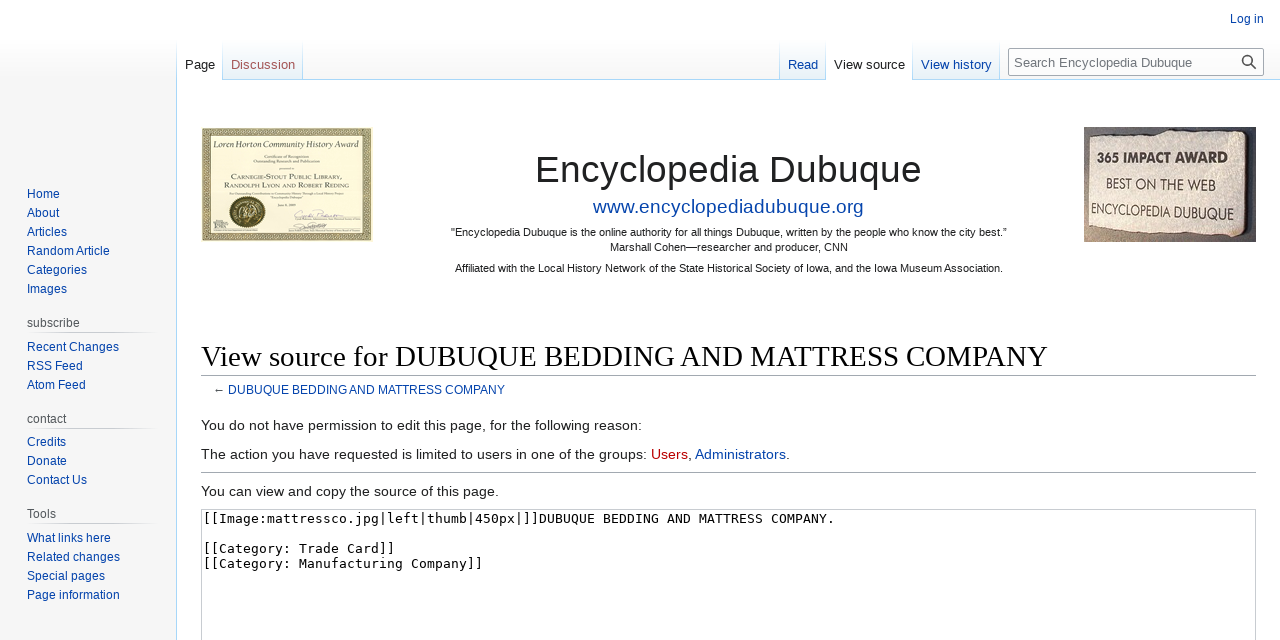

--- FILE ---
content_type: text/html; charset=UTF-8
request_url: https://www.encyclopediadubuque.org/index.php?title=DUBUQUE_BEDDING_AND_MATTRESS_COMPANY&action=edit
body_size: 4760
content:
<!DOCTYPE html>
<html class="client-nojs" lang="en" dir="ltr">
<head>
<meta charset="UTF-8"/>
<title>View source for DUBUQUE BEDDING AND MATTRESS COMPANY - Encyclopedia Dubuque</title>
<script>document.documentElement.className="client-js";RLCONF={"wgBreakFrames":true,"wgSeparatorTransformTable":["",""],"wgDigitTransformTable":["",""],"wgDefaultDateFormat":"dmy","wgMonthNames":["","January","February","March","April","May","June","July","August","September","October","November","December"],"wgRequestId":"d8f5fe8d0861649bd1292e9e","wgCSPNonce":false,"wgCanonicalNamespace":"","wgCanonicalSpecialPageName":false,"wgNamespaceNumber":0,"wgPageName":"DUBUQUE_BEDDING_AND_MATTRESS_COMPANY","wgTitle":"DUBUQUE BEDDING AND MATTRESS COMPANY","wgCurRevisionId":71349,"wgRevisionId":0,"wgArticleId":27521,"wgIsArticle":false,"wgIsRedirect":false,"wgAction":"edit","wgUserName":null,"wgUserGroups":["*"],"wgCategories":[],"wgPageContentLanguage":"en","wgPageContentModel":"wikitext","wgRelevantPageName":"DUBUQUE_BEDDING_AND_MATTRESS_COMPANY","wgRelevantArticleId":27521,"wgIsProbablyEditable":false,"wgRelevantPageIsProbablyEditable":false,"wgRestrictionEdit":[],"wgRestrictionMove":[]};RLSTATE={
"site.styles":"ready","user.styles":"ready","user":"ready","user.options":"loading","skins.vector.styles.legacy":"ready"};RLPAGEMODULES=["mediawiki.action.edit.collapsibleFooter","site","mediawiki.page.ready","skins.vector.legacy.js"];</script>
<script>(RLQ=window.RLQ||[]).push(function(){mw.loader.implement("user.options@1i9g4",function($,jQuery,require,module){mw.user.tokens.set({"patrolToken":"+\\","watchToken":"+\\","csrfToken":"+\\"});});});</script>
<link rel="stylesheet" href="/load.php?lang=en&amp;modules=skins.vector.styles.legacy&amp;only=styles&amp;skin=vector"/>
<script async="" src="/load.php?lang=en&amp;modules=startup&amp;only=scripts&amp;raw=1&amp;skin=vector"></script>
<meta name="ResourceLoaderDynamicStyles" content=""/>
<link rel="stylesheet" href="/load.php?lang=en&amp;modules=site.styles&amp;only=styles&amp;skin=vector"/>
<meta name="generator" content="MediaWiki 1.38.7"/>
<meta name="robots" content="noindex,nofollow"/>
<meta name="format-detection" content="telephone=no"/>
<link rel="shortcut icon" href="/favicon.ico"/>
<link rel="search" type="application/opensearchdescription+xml" href="/opensearch_desc.php" title="Encyclopedia Dubuque (en)"/>
<link rel="EditURI" type="application/rsd+xml" href="https://www.encyclopediadubuque.org/api.php?action=rsd"/>
<link rel="license" href="https://creativecommons.org/licenses/by-nc-sa/3.0/"/>
<link rel="alternate" type="application/atom+xml" title="Encyclopedia Dubuque Atom feed" href="/index.php?title=Special:RecentChanges&amp;feed=atom"/>
</head>
<body class="mediawiki ltr sitedir-ltr mw-hide-empty-elt ns-0 ns-subject page-DUBUQUE_BEDDING_AND_MATTRESS_COMPANY rootpage-DUBUQUE_BEDDING_AND_MATTRESS_COMPANY skin-vector action-edit skin-vector-legacy"><div id="mw-page-base" class="noprint"></div>
<div id="mw-head-base" class="noprint"></div>
<div id="content" class="mw-body" role="main">
	<a id="top"></a>
	<div id="siteNotice"><div id="localNotice"><div class="sitenotice" lang="en" dir="ltr"><p><br /></p><div class="floatleft"><a href="/index.php/SHSI_CERTIFICATE_OF_RECOGNITION" title="&quot;SHSI Certificate of Recognition&quot;"><img alt="&quot;SHSI Certificate of Recognition&quot;" src="/images/4/4e/SHSI_Certificate_logo.jpg" decoding="async" width="172" height="115" /></a></div><div class="floatright"><a href="/index.php/BEST_ON_THE_WEB" title="&quot;Best on the Web&quot;"><img alt="&quot;Best on the Web&quot;" src="/images/8/82/Best_Logo.jpg" decoding="async" width="172" height="115" /></a></div><p><br /></p><p align="center"><span style="font-size: 28pt; line-height: 115%; font-family: &quot;Arial&quot;,&quot;sans-serif&quot;;">Encyclopedia
Dubuque</span></p>
<p align="center"><span style="font-size: 14pt; line-height: 115%; font-family: &quot;Arial&quot;,&quot;sans-serif&quot;;"><a rel="nofollow" class="external text" href="http://www.encyclopediadubuque.org/">www.encyclopediadubuque.org</a></span></p>
<p align="center"><span style="font-size: 8pt; line-height: 115%; font-family: &quot;Arial&quot;,&quot;sans-serif&quot;;">"Encyclopedia Dubuque is the online authority for all things Dubuque, written by the people who know the city best.”<br />Marshall Cohen—researcher and producer, CNN</span></p>
<p align="center"><span style="font-size: 8pt; line-height: 115%; font-family: &quot;Arial&quot;,&quot;sans-serif&quot;;">Affiliated with the Local History Network of the State Historical Society of Iowa, and the Iowa Museum Association.</span></p><p><br /><br /><br /></p></div></div></div>
	<div class="mw-indicators">
	</div>
	<h1 id="firstHeading" class="firstHeading mw-first-heading">View source for DUBUQUE BEDDING AND MATTRESS COMPANY</h1>
	<div id="bodyContent" class="vector-body">
		
		<div id="contentSub">← <a href="/index.php/DUBUQUE_BEDDING_AND_MATTRESS_COMPANY" title="DUBUQUE BEDDING AND MATTRESS COMPANY">DUBUQUE BEDDING AND MATTRESS COMPANY</a></div>
		<div id="contentSub2"></div>
		
		<div id="jump-to-nav"></div>
		<a class="mw-jump-link" href="#mw-head">Jump to navigation</a>
		<a class="mw-jump-link" href="#searchInput">Jump to search</a>
		<div id="mw-content-text" class="mw-body-content"><p>You do not have permission to edit this page, for the following reason:
</p>
<div class="permissions-errors">
<p>The action you have requested is limited to users in one of the groups: <a href="/index.php?title=Encyclopedia_Dubuque:Users&amp;action=edit&amp;redlink=1" class="new" title="Encyclopedia Dubuque:Users (page does not exist)">Users</a>, <a href="/index.php/Encyclopedia_Dubuque:Administrators" class="mw-redirect" title="Encyclopedia Dubuque:Administrators">Administrators</a>.
</p>
</div><hr />
<p>You can view and copy the source of this page.
</p><textarea readonly="" accesskey="," id="wpTextbox1" cols="80" rows="25" style="" class="mw-editfont-monospace" lang="en" dir="ltr" name="wpTextbox1">[[Image:mattressco.jpg|left|thumb|450px|]]DUBUQUE BEDDING AND MATTRESS COMPANY. 

[[Category: Trade Card]]
[[Category: Manufacturing Company]]
</textarea><div class="templatesUsed"></div><p id="mw-returnto">Return to <a href="/index.php/DUBUQUE_BEDDING_AND_MATTRESS_COMPANY" title="DUBUQUE BEDDING AND MATTRESS COMPANY">DUBUQUE BEDDING AND MATTRESS COMPANY</a>.</p>

<div class="printfooter">Retrieved from "<a dir="ltr" href="https://www.encyclopediadubuque.org/index.php/DUBUQUE_BEDDING_AND_MATTRESS_COMPANY">https://www.encyclopediadubuque.org/index.php/DUBUQUE_BEDDING_AND_MATTRESS_COMPANY</a>"</div></div>
		<div id="catlinks" class="catlinks catlinks-allhidden" data-mw="interface"></div>
	</div>
</div>

<div id="mw-navigation">
	<h2>Navigation menu</h2>
	<div id="mw-head">
		
<nav id="p-personal" class="mw-portlet mw-portlet-personal vector-user-menu-legacy vector-menu" aria-labelledby="p-personal-label" role="navigation" 
	 >
	<label id="p-personal-label" aria-label="" class="vector-menu-heading">
		<span class="vector-menu-heading-label">Personal tools</span>
	</label>
	<div class="vector-menu-content">
		
		<ul class="vector-menu-content-list"><li id="pt-login" class="mw-list-item"><a href="/index.php?title=Special:UserLogin&amp;returnto=DUBUQUE+BEDDING+AND+MATTRESS+COMPANY&amp;returntoquery=action%3Dedit" title="You are encouraged to log in; however, it is not mandatory [o]" accesskey="o"><span>Log in</span></a></li></ul>
		
	</div>
</nav>

		<div id="left-navigation">
			
<nav id="p-namespaces" class="mw-portlet mw-portlet-namespaces vector-menu vector-menu-tabs" aria-labelledby="p-namespaces-label" role="navigation" 
	 >
	<label id="p-namespaces-label" aria-label="" class="vector-menu-heading">
		<span class="vector-menu-heading-label">Namespaces</span>
	</label>
	<div class="vector-menu-content">
		
		<ul class="vector-menu-content-list"><li id="ca-nstab-main" class="selected mw-list-item"><a href="/index.php/DUBUQUE_BEDDING_AND_MATTRESS_COMPANY" title="View the content page [c]" accesskey="c"><span>Page</span></a></li><li id="ca-talk" class="new mw-list-item"><a href="/index.php?title=Talk:DUBUQUE_BEDDING_AND_MATTRESS_COMPANY&amp;action=edit&amp;redlink=1" rel="discussion" title="Discussion about the content page (page does not exist) [t]" accesskey="t"><span>Discussion</span></a></li></ul>
		
	</div>
</nav>

			
<nav id="p-variants" class="mw-portlet mw-portlet-variants emptyPortlet vector-menu-dropdown-noicon vector-menu vector-menu-dropdown" aria-labelledby="p-variants-label" role="navigation" 
	 >
	<input type="checkbox"
		id="p-variants-checkbox"
		role="button"
		aria-haspopup="true"
		data-event-name="ui.dropdown-p-variants"
		class="vector-menu-checkbox" aria-labelledby="p-variants-label" />
	<label id="p-variants-label" aria-label="Change language variant" class="vector-menu-heading">
		<span class="vector-menu-heading-label">English</span>
			<span class="vector-menu-checkbox-expanded">expanded</span>
			<span class="vector-menu-checkbox-collapsed">collapsed</span>
	</label>
	<div class="vector-menu-content">
		
		<ul class="vector-menu-content-list"></ul>
		
	</div>
</nav>

		</div>
		<div id="right-navigation">
			
<nav id="p-views" class="mw-portlet mw-portlet-views vector-menu vector-menu-tabs" aria-labelledby="p-views-label" role="navigation" 
	 >
	<label id="p-views-label" aria-label="" class="vector-menu-heading">
		<span class="vector-menu-heading-label">Views</span>
	</label>
	<div class="vector-menu-content">
		
		<ul class="vector-menu-content-list"><li id="ca-view" class="mw-list-item"><a href="/index.php/DUBUQUE_BEDDING_AND_MATTRESS_COMPANY"><span>Read</span></a></li><li id="ca-viewsource" class="selected mw-list-item"><a href="/index.php?title=DUBUQUE_BEDDING_AND_MATTRESS_COMPANY&amp;action=edit" title="This page is protected.&#10;You can view its source [e]" accesskey="e"><span>View source</span></a></li><li id="ca-history" class="mw-list-item"><a href="/index.php?title=DUBUQUE_BEDDING_AND_MATTRESS_COMPANY&amp;action=history" title="Past revisions of this page [h]" accesskey="h"><span>View history</span></a></li></ul>
		
	</div>
</nav>

			
<nav id="p-cactions" class="mw-portlet mw-portlet-cactions emptyPortlet vector-menu-dropdown-noicon vector-menu vector-menu-dropdown" aria-labelledby="p-cactions-label" role="navigation"  title="More options"
	 >
	<input type="checkbox"
		id="p-cactions-checkbox"
		role="button"
		aria-haspopup="true"
		data-event-name="ui.dropdown-p-cactions"
		class="vector-menu-checkbox" aria-labelledby="p-cactions-label" />
	<label id="p-cactions-label" aria-label="" class="vector-menu-heading">
		<span class="vector-menu-heading-label">More</span>
			<span class="vector-menu-checkbox-expanded">expanded</span>
			<span class="vector-menu-checkbox-collapsed">collapsed</span>
	</label>
	<div class="vector-menu-content">
		
		<ul class="vector-menu-content-list"></ul>
		
	</div>
</nav>

			
<div id="p-search" role="search" class="vector-search-box-vue  vector-search-box-show-thumbnail vector-search-box-auto-expand-width vector-search-box">
	<div>
			<h3 >
				<label for="searchInput">Search</label>
			</h3>
		<form action="/index.php" id="searchform"
			class="vector-search-box-form">
			<div id="simpleSearch"
				class="vector-search-box-inner"
				 data-search-loc="header-navigation">
				<input class="vector-search-box-input"
					 type="search" name="search" placeholder="Search Encyclopedia Dubuque" aria-label="Search Encyclopedia Dubuque" autocapitalize="sentences" title="Search Encyclopedia Dubuque [f]" accesskey="f" id="searchInput"
				/>
				<input type="hidden" name="title" value="Special:Search"/>
				<input id="mw-searchButton"
					 class="searchButton mw-fallbackSearchButton" type="submit" name="fulltext" title="Search the pages for this text" value="Search" />
				<input id="searchButton"
					 class="searchButton" type="submit" name="go" title="Go to a page with this exact name if it exists" value="Go" />
			</div>
		</form>
	</div>
</div>

		</div>
	</div>
	

<div id="mw-panel">
	<div id="p-logo" role="banner">
		<a class="mw-wiki-logo" href="/index.php/Welcome"
			title="Visit the main page"></a>
	</div>
	
<nav id="p-site" class="mw-portlet mw-portlet-site vector-menu vector-menu-portal portal" aria-labelledby="p-site-label" role="navigation" 
	 >
	<label id="p-site-label" aria-label="" class="vector-menu-heading">
		<span class="vector-menu-heading-label">site</span>
	</label>
	<div class="vector-menu-content">
		
		<ul class="vector-menu-content-list"><li id="n-Home" class="mw-list-item"><a href="/index.php/Welcome"><span>Home</span></a></li><li id="n-About" class="mw-list-item"><a href="/index.php/ABOUT_ENCYCLOPEDIA_DUBUQUE"><span>About</span></a></li><li id="n-Articles" class="mw-list-item"><a href="/index.php/Special:AllPages/A"><span>Articles</span></a></li><li id="n-Random-Article" class="mw-list-item"><a href="/index.php/Special:Random"><span>Random Article</span></a></li><li id="n-Categories" class="mw-list-item"><a href="/index.php/Special:Categories"><span>Categories</span></a></li><li id="n-Images" class="mw-list-item"><a href="/index.php/Special:NewFiles"><span>Images</span></a></li></ul>
		
	</div>
</nav>

	
<nav id="p-subscribe" class="mw-portlet mw-portlet-subscribe vector-menu vector-menu-portal portal" aria-labelledby="p-subscribe-label" role="navigation" 
	 >
	<label id="p-subscribe-label" aria-label="" class="vector-menu-heading">
		<span class="vector-menu-heading-label">subscribe</span>
	</label>
	<div class="vector-menu-content">
		
		<ul class="vector-menu-content-list"><li id="n-Recent-Changes" class="mw-list-item"><a href="/index.php/Special:RecentChanges"><span>Recent Changes</span></a></li><li id="n-RSS-Feed" class="mw-list-item"><a href="http://www.encyclopediadubuque.org/index.php?title=Special:Recentchanges&amp;feed=rss" rel="nofollow"><span>RSS Feed</span></a></li><li id="n-Atom-Feed" class="mw-list-item"><a href="http://www.encyclopediadubuque.org/index.php?title=Special:Recentchanges&amp;feed=atom" rel="nofollow"><span>Atom Feed</span></a></li></ul>
		
	</div>
</nav>

<nav id="p-contact" class="mw-portlet mw-portlet-contact vector-menu vector-menu-portal portal" aria-labelledby="p-contact-label" role="navigation" 
	 >
	<label id="p-contact-label" aria-label="" class="vector-menu-heading">
		<span class="vector-menu-heading-label">contact</span>
	</label>
	<div class="vector-menu-content">
		
		<ul class="vector-menu-content-list"><li id="n-Credits" class="mw-list-item"><a href="/index.php/CREDITS"><span>Credits</span></a></li><li id="n-Donate" class="mw-list-item"><a href="/index.php/DONATE"><span>Donate</span></a></li><li id="n-Contact-Us" class="mw-list-item"><a href="https://carnegiestout.org/ninja-forms/33nbdm" rel="nofollow"><span>Contact Us</span></a></li></ul>
		
	</div>
</nav>

<nav id="p-tb" class="mw-portlet mw-portlet-tb vector-menu vector-menu-portal portal" aria-labelledby="p-tb-label" role="navigation" 
	 >
	<label id="p-tb-label" aria-label="" class="vector-menu-heading">
		<span class="vector-menu-heading-label">Tools</span>
	</label>
	<div class="vector-menu-content">
		
		<ul class="vector-menu-content-list"><li id="t-whatlinkshere" class="mw-list-item"><a href="/index.php/Special:WhatLinksHere/DUBUQUE_BEDDING_AND_MATTRESS_COMPANY" title="A list of all wiki pages that link here [j]" accesskey="j"><span>What links here</span></a></li><li id="t-recentchangeslinked" class="mw-list-item"><a href="/index.php/Special:RecentChangesLinked/DUBUQUE_BEDDING_AND_MATTRESS_COMPANY" rel="nofollow" title="Recent changes in pages linked from this page [k]" accesskey="k"><span>Related changes</span></a></li><li id="t-specialpages" class="mw-list-item"><a href="/index.php/Special:SpecialPages" title="A list of all special pages [q]" accesskey="q"><span>Special pages</span></a></li><li id="t-info" class="mw-list-item"><a href="/index.php?title=DUBUQUE_BEDDING_AND_MATTRESS_COMPANY&amp;action=info" title="More information about this page"><span>Page information</span></a></li></ul>
		
	</div>
</nav>

	
</div>

</div>

<footer id="footer" class="mw-footer" role="contentinfo" >
	<ul id="footer-info">
	<li id="footer-info-0">This page has been accessed 1,978 times.</li>
</ul>

	<ul id="footer-places">
	<li id="footer-places-privacy"><a href="/index.php/Encyclopedia_Dubuque:Privacy_policy" title="Encyclopedia Dubuque:Privacy policy">Privacy policy</a></li>
	<li id="footer-places-about"><a href="/index.php/Encyclopedia_Dubuque:About" title="Encyclopedia Dubuque:About">About Encyclopedia Dubuque</a></li>
</ul>

	<ul id="footer-icons" class="noprint">
	<li id="footer-copyrightico"><a href="https://creativecommons.org/licenses/by-nc-sa/3.0/"><img src="https://i.creativecommons.org/l/by-nc-sa/3.0/88x31.png" alt="Creative Commons BY-NC-SA" width="88" height="31" loading="lazy"/></a></li>
	<li id="footer-poweredbyico"><a href="https://www.mediawiki.org/"><img src="/resources/assets/poweredby_mediawiki_88x31.png" alt="Powered by MediaWiki" srcset="/resources/assets/poweredby_mediawiki_132x47.png 1.5x, /resources/assets/poweredby_mediawiki_176x62.png 2x" width="88" height="31" loading="lazy"/></a></li>
</ul>

</footer>

<script>(RLQ=window.RLQ||[]).push(function(){mw.config.set({"wgPageParseReport":{"limitreport":{"cputime":"0.003","walltime":"0.004","ppvisitednodes":{"value":8,"limit":1000000},"postexpandincludesize":{"value":23,"limit":2097152},"templateargumentsize":{"value":0,"limit":2097152},"expansiondepth":{"value":2,"limit":100},"expensivefunctioncount":{"value":0,"limit":100},"unstrip-depth":{"value":0,"limit":20},"unstrip-size":{"value":0,"limit":5000000},"timingprofile":["100.00%    0.000      1 -total"]},"cachereport":{"timestamp":"20260118063510","ttl":86400,"transientcontent":false}}});mw.config.set({"wgBackendResponseTime":170});});</script>
</body>
</html>